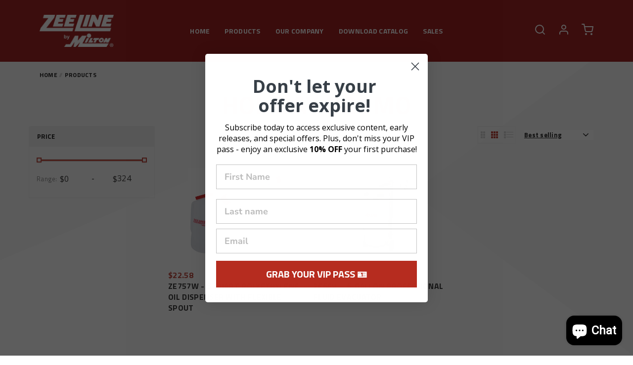

--- FILE ---
content_type: text/css
request_url: https://zeeline.com/cdn/shop/t/24/assets/custom.css?v=120723795276458652001757042636
body_size: 2460
content:
@import"https://fonts.googleapis.com/css2?family=Work+Sans:ital,wght@0,100..900;1,100..900&display=swap";.page-width-xl{max-width:1400px;margin:auto;padding-left:25px;padding-right:25px;font-family:Work Sans,sans-serif}.d-flex{display:flex}.col2-x1{max-width:50%;flex:50%}.btn-red{font-size:16px;line-height:16px;color:#fff;background:#e20101;display:inline-block;padding:12px 50px;font-family:Work Sans,sans-serif}.antifreeze-banner{position:relative}.antifreeze-banner .banner-image{height:600px;object-fit:cover;object-position:left;width:100%}.antifreeze-banner .antifreeze-banner-overlay{position:absolute;top:0;width:100%;height:100%}.antifreeze-banner .page-width-xl{height:100%;max-width:1550px}.antifreeze-banner .antifreeze-banner-data{height:100%;display:flex;flex-direction:column;justify-content:center;max-width:750px}.antifreeze-banner-data h4{color:#fff;font-size:36px;line-height:44px;letter-spacing:normal;font-weight:400;margin:0;font-family:Titillium Web,sans-serif}.antifreeze-banner-data h1{font-size:72px;line-height:72px;color:#fff;font-weight:700;margin:0 0 36px;font-family:Titillium Web,sans-serif}.antifreeze-banner .antifreeze-banner-data .span-lg{display:block}.antifreeze-banner .antifreeze-banner-data .span-mg{display:inline-block;background:#790806;position:relative}.antifreeze-banner .antifreeze-banner-data .span-mg:after{content:"";width:0;height:0;border-top:73px solid #790806;border-right:88px solid transparent;position:absolute;right:-86px}.antifreeze-section{background:#efefef;padding:130px 0 390px}.antifreeze-section .d-flex{align-items:center;justify-content:space-between}.antifreeze-section .antifreeze-heading{font-family:Work Sans,sans-serif;color:#231f20;font-size:36px;font-weight:700;line-height:44px;margin:0}body.template-page .main-content .para-block .antifreeze-paragraph{font-size:20px;line-height:24px;color:#1a1a1a;font-family:Work Sans,sans-serif}.antifreeze-section .para-block{border-left:4px solid #E20101;padding-left:48px}.collection-section{margin-top:-240px;margin-bottom:120px}.collection-section .tab-buttons{margin:0 0 12px;display:flex;justify-content:center;gap:10px;flex-wrap:wrap}.collection-section .tab-buttons .tab-button{padding:16px 24px;background:#e6e6e6;font-weight:500;border:1px solid #E0E0E0;color:#000;font-family:Work Sans,sans-serif;font-size:16px;line-height:18px;transition:.3s}.collection-section .tab-buttons .tab-button.active{font-weight:700}.collection-section .tab-buttons .tab-button.active,.collection-section .tab-buttons .tab-button:hover{background:#000;color:#fff;border-color:#000}.collection-section .collection-banner{position:relative;height:320px;margin-bottom:0}.collection-section .banner-slide{position:absolute;top:0;left:0;width:100%;height:100%;opacity:0;visibility:hidden;transition:opacity .5s ease,visibility .5s ease;background-size:cover;background-position:center;background-repeat:no-repeat}.collection-section .banner-slide.active{opacity:1;visibility:visible}.collection-section .collection-banner .banner-content{display:flex;flex-direction:column;justify-content:center;align-items:center;height:100%;padding:0 2%;text-align:center;color:#fff;font-family:Work Sans,sans-serif;background:#00000080}.collection-section .collection-banner .banner-content .banner-heading{font-size:32px;line-height:40px;color:#fff;text-transform:uppercase;width:50%;font-family:Work Sans,sans-serif;margin:0 auto 12px;font-weight:700}.collection-section .collection-banner .banner-content .banner-subheading{font-size:24px;line-height:28px;text-transform:capitalize;font-family:Work Sans,sans-serif;font-weight:700;margin:0 0 24px}.show-chemical-effect{background:#fdeae9;border-top:4px solid #E20101}.show-chemical-effect-inner{display:flex;justify-content:space-between;padding:24px 36px;margin:0 0 48px}.show-chemical-effect-inner p{margin:0!important}.show-chemical-effect-inner ul{margin:0;display:flex;align-items:center;gap:24px}.show-chemical-effect-inner ul li{margin:0;list-style:none;font-size:16px;color:#231f20;font-weight:600;line-height:18px;display:flex;align-items:center;gap:8px}.show-chemical-effect-inner h4{margin:0;letter-spacing:0}.show-chemical-effect-inner ul li span{width:20px;height:20px;display:inline-block;border:1px solid #000000;background:#fff}.show-chemical-effect-inner ul li .green{background:#00a754}.show-chemical-effect-inner ul li .yellow{background:#f8e869}.show-chemical-effect h4 a strong{letter-spacing:0;font-size:20px!important;font-family:Work Sans,sans-serif;text-transform:uppercase;border-bottom:1px solid}.collection-tabs .banner-subheadings{font-family:Work Sans,sans-serif;margin:0 0 24px;font-size:36px;line-height:44px;font-weight:700;color:#231f20}.collection-tabs .product-grid{display:flex;flex-wrap:wrap;gap:20px}.collection-tabs .product-grid .product-card{max-width:calc(25% - 15px);flex-basis:calc(25% - 15px);padding:32px;border:1px solid #E0E0E0;position:relative;display:flex;flex-direction:column;transition:.3s}.collection-tabs .product-grid .product-card:hover{border-color:#e20101;cursor:pointer}.collection-tabs .product-grid .product-card img{height:270px;object-fit:contain;width:100%;vertical-align:bottom}.collection-tabs .product-grid .product-card .product-title{margin:25px 0 0;font-size:16px;line-height:18px;color:#000;font-weight:700;text-transform:capitalize;font-family:Work Sans,sans-serif;display:-webkit-box;-webkit-line-clamp:4;-webkit-box-orient:vertical;overflow:hidden;max-height:72px;min-height:72px}.collection-tabs .tab-content{display:none}.collection-tabs .tab-content.active{display:block}.collection-tabs .product-grid .product-card .btn-red{width:100%;border-radius:2px}.collection-tabs .product-grid .product-card form{margin-top:auto}.collection-tabs .product-grid .product-price{text-transform:capitalize;letter-spacing:normal;font-size:16px;font-weight:700;color:#e92c22;line-height:20px;margin:12px 0}.img-grid-wrapper .bg-wrapper{height:425px;background-repeat:no-repeat;background-size:cover;background-position:center}.img-grid-wrapper .section-overlay-pumps{margin-top:-300px;padding-bottom:120px}.img-grid-wrapper .section-overlay-pumps .section-heading{text-align:center;color:#fff;font-size:36px;line-height:44px;font-weight:700;text-transform:uppercase;font-family:Work Sans,sans-serif;margin:0 0 60px}.img-grid-wrapper .category-grid .category-title{font-size:18px;line-height:20px;color:#000;font-weight:700;margin:48px 0 20px;font-family:Work Sans,sans-serif;text-transform:capitalize}.img-grid-wrapper .category-grid{display:flex;flex-wrap:wrap;gap:20px}.img-grid-wrapper .category-card{max-width:calc(33.33% - 15px);flex-basis:calc(33.33% - 15px);background:#fff;border:0px solid #EFEFEF;position:relative;box-shadow:0 4px 20px #0000001a;display:flex;flex-direction:column}.bg-wrapper-hover-section-antifreeze img{height:100%;width:100%;object-fit:cover}.bg-wrapper-hover-section-antifreeze{position:absolute;top:0;left:0;width:100%;height:100%;z-index:0;opacity:0}.img-grid-wrapper .category-card:hover .bg-wrapper-hover-section-antifreeze{opacity:1}.img-grid-wrapper .category-card:hover .category-data{background:#e2010180}.img-grid-wrapper .category-card:hover *{color:#fff!important}.category-data{padding:40px 27px;cursor:pointer;position:relative;height:100%}.img-grid-wrapper .category-card .explore-more{font-size:18px;color:#e20101;font-weight:600;margin-top:auto}body.template-page .main-content .category-grid p.category-text{color:#000;font-size:18px;line-height:20px;font-weight:400;font-family:Work Sans,sans-serif;margin:0 0 40px}.feature-highlight-section .feature-highlight-wrapper{min-height:550px;align-items:center}.paragraph-antifreeze-section{padding:130px 0}.feature-img{flex:45%;max-width:45%;height:550px;display:flex;align-items:flex-end}.feature-text{flex:55%;max-width:55%;padding:64px 0}.feature-text h2{color:#fff;font-size:36px;line-height:44px;font-weight:700;margin:0 0 48px;font-family:Work Sans,sans-serif}.feature-text .feature-list{margin:0}.feature-text .feature-list li{list-style:none;display:flex;align-items:center;gap:16px;color:#fff;font-size:24px;font-weight:500;margin:0 0 20px;font-family:Work Sans,sans-serif}.feature-highlight-section{background-position:-150px!important}.antifreeze-section .para-block h4{color:#1a1a1a;text-transform:capitalize;letter-spacing:0;font-size:24px;line-height:28px;font-weight:500;margin:0 0 20px}body.template-page .main-content .antifreeze-section .para-block p{color:#1a1a1a;font-size:20px;line-height:24px;margin:0 0 18px;font-family:Work Sans,sans-serif;font-weight:400}body.template-page .main-content .antifreeze-section .para-block p.built-para{font-size:18px}.img-grid-wrapper-def .category-grid .category-title{font-size:24px;line-height:28px;margin:0 0 20px}.show-chemical-effect-list li span{width:20px;height:20px;display:inline-block;border:1px solid #000;margin-right:8px}.show-chemical-effect-list li{font-size:14px;margin:0;display:flex;align-items:center}.show-chemical-effect-list .green{background-color:#00a754}.show-chemical-effect-list .yellow{background-color:#f8e869}.show-chemical-effect-list .white{background-color:#fff}.show-chemical-effect-list{list-style-type:none;padding-left:0;margin:10px 0 0}.def-banner .antifreeze-banner-data h1{margin:0 0 20px}.def-banner .antifreeze-banner-data h4{font-size:64px;line-height:64px;font-weight:700}.img-grid-wrapper-def.img-grid-wrapper .section-overlay-pumps .section-heading{margin:0 0 24px}.img-grid-wrapper .section-subheading{font-size:24px;color:#fff;line-height:28px;text-align:center;font-family:Work Sans,sans-serif;text-transform:capitalize;font-weight:700;margin:0 0 16px}body.template-page .main-content .img-grid-wrapper p.section-addditional_subtext{color:#fff;text-align:center;line-height:18px;font-family:Work Sans,sans-serif;font-weight:500;margin:0}.img-grid-wrapper-def.img-grid-wrapper .category-card{max-width:calc(50% - 15px);flex-basis:calc(50% - 15px);margin:60px 0 0}.defpump-section .feature-row.d-flex{margin:0;gap:20px}.defpump-section .feature-row__text{height:100%;background:#fafafa;padding:48px}.defpump-section .d-flex{gap:20px}.defpump-section .image-wrapper .image-tagg{max-width:calc(50% - 10px);flex-basis:calc(50% - 10px)}.defpump-section .image-wrapper .image-tagg img{height:100%;object-fit:cover;opacity:1;vertical-align:bottom}.defpump-section .col-img,.defpump-section .col-data{max-width:calc(50% - 10px);flex-basis:calc(50% - 10px)}.defpump-section .col-data{background:#fafafa;padding:48px}.defpump-section .col-data .h3{font-size:36px;line-height:42px;color:#000;text-transform:uppercase;font-weight:700;font-family:Work Sans,sans-serif;letter-spacing:0;margin:0 0 24px}body.template-page .main-content .defpump-section .featured-row__subtext p{font-size:20px;line-height:24px;color:#000;font-weight:400;letter-spacing:.04px}.category-icon{color:#e20101}.grid-cars .category-card-vehicle{max-width:calc(33.33% - 15px);flex-basis:calc(33.33% - 15px);position:relative;overflow:hidden}.grid-cars .category-card-vehicle .hidden-section-vehicle{position:absolute;top:0;height:100%;width:100%;background:#e20101b3;padding:40px;color:#fff;transform:translateY(100%);transition:.3s}.grid-cars .category-card-vehicle:hover{cursor:pointer}.grid-cars .category-card-vehicle:hover .hidden-section-vehicle{transform:translateY(0)}.grid-cars .category-card-vehicle:hover .title-block{display:none}.grid-cars .category-card-vehicle ul.category-text-list li svg{min-width:20px;width:20px}.grid-cars .category-card-vehicle .title-block{margin:0;position:absolute;left:0;bottom:0;width:100%;background:#e20101;text-align:center;color:#fff;font-weight:700;font-size:20px;line-height:24px;padding:0 12%;min-height:82px;display:flex;align-items:center;justify-content:center}.grid-cars .category-card-vehicle .title-block:before{width:36px;height:36px;background-color:#e20101;clip-path:polygon(50% 0%,0% 100%,100% 100%);content:"";position:absolute;top:-22px}.grid-cars .bg-wrapper{height:480px}.grid-cars .category-card-vehicle .category-title{margin:20px 0 30px;color:#fff;font-size:20px;line-height:26px}.grid-cars .category-card-vehicle ul.category-text-list{margin:0}.grid-cars .category-card-vehicle ul.category-text-list li{list-style:none;display:flex;gap:10px;align-items:flex-start}.pb-100{padding-bottom:100px}body.template-page .main-content .learn.more{font-size:16px;color:#e20101;font-weight:600;margin:15px 0 0;text-align:center}@media only screen and (max-width: 1500px){.antifreeze-banner-data h1{font-size:60px;line-height:65px;margin:0 0 30px}.antifreeze-banner .banner-image{height:510px}.antifreeze-banner .antifreeze-banner-data .span-mg:after{border-top:66px solid #790806}}@media only screen and (max-width: 1400px){.antifreeze-banner-data h1{font-size:60px;line-height:62px;margin:0 0 30px}.antifreeze-banner-data h4{font-size:32px;line-height:38px}.antifreeze-banner .banner-image{height:500px}.antifreeze-section{padding:85px 0 320px}.show-chemical-effect-inner{padding:15px 20px;margin:0 0 40px}.show-chemical-effect-inner ul{gap:10px}.collection-section .collection-banner .banner-content .banner-heading{font-size:28px;line-height:30px;width:70%;margin:0 auto 7px}.show-chemical-effect h4 a strong{font-size:18px!important}.collection-tabs .banner-subheadings{margin:0 0 10px;font-size:32px}.collection-section{margin-bottom:80px}.collection-tabs .product-grid .product-card .product-title{margin:15px 0 0}.feature-text h2{font-size:32px;line-height:40px;margin:0 0 25px}.paragraph-antifreeze-section{padding:75px 0}.antifreeze-section .antifreeze-heading{font-size:32px;line-height:40px}.antifreeze-banner .antifreeze-banner-data .span-mg:after{border-top:63px solid #790806;border-right:81px solid transparent;right:-80px}.def-banner .antifreeze-banner-data h4{font-size:42px;line-height:50px}.def-banner .antifreeze-banner-data h1{margin:0}.grid-cars .category-card-vehicle .hidden-section-vehicle{padding:14px}.grid-cars .category-card-vehicle .title-block{font-size:18px;padding:0}}@media only screen and (max-width: 1299px){.collection-tabs .product-grid .product-card{padding:15px}}@media only screen and (max-width: 1024px){.antifreeze-section{padding:50px 0}.antifreeze-section .d-flex{flex-direction:column}.col2-x1{max-width:100%;flex:100%}.collection-section{margin-top:0;margin-bottom:0;padding:50px 0}.antifreeze-section .antifreeze-heading{font-size:28px;line-height:40px;margin:0 0 20px}.antifreeze-section .para-block{padding-left:23px}.collection-section .tab-buttons .tab-button{padding:13px 6px;font-size:14px;line-height:18px}.collection-section .tab-buttons{text-align:center}.show-chemical-effect-inner{flex-direction:column}.show-chemical-effect-inner ul li{font-size:14px;line-height:16px}.show-chemical-effect-inner h4{margin:0 0 10px}.collection-tabs .product-grid .product-card{max-width:calc(50% - 15px);flex-basis:calc(50% - 15px);padding:15px}.img-grid-wrapper .category-card{max-width:calc(50% - 15px);flex-basis:calc(50% - 15px)}.img-grid-wrapper .section-overlay-pumps{padding-bottom:70px}.img-grid-wrapper.grid-cars .section-overlay-pumps{margin-top:-30px}.feature-highlight-section .feature-highlight-wrapper{flex-direction:column;min-height:auto}.feature-img{flex:60%;max-width:60%}.feature-text{flex:100%;max-width:100%;padding:40px 0}.feature-text h2{font-size:28px;line-height:32px}.img-grid-wrapper .bg-wrapper{height:360px}.img-grid-wrapper .section-overlay-pumps .section-heading{font-size:32px;line-height:37px}.img-grid-wrapper-def.img-grid-wrapper .section-overlay-pumps .section-heading{margin:0 0 10px}.img-grid-wrapper-def .category-grid .category-title{font-size:20px;line-height:20px;margin:0 0 12px}.defpump-section>.d-flex{flex-direction:column}.defpump-section .col-img,.defpump-section .col-data{max-width:100%;flex-basis:100%}.defpump-section .col-data{padding:20px}body.template-page .main-content .defpump-section .featured-row__subtext p{font-size:16px;line-height:24px;letter-spacing:.04px}.index-section{margin:0 0 50px!important}.defpump-section .col-data .h3{font-size:26px;line-height:30px;margin:0 0 10px}.def-banner .antifreeze-banner-data h4{font-size:35px;line-height:43px}.category-data{padding:15px}.pb-100{padding-bottom:70px}.antifreeze-banner-data h1{font-size:50px;line-height:54px}.antifreeze-banner .antifreeze-banner-data .span-mg:after{border-top:55px solid #790806;border-right:67px solid transparent;right:-65px}}@media only screen and (max-width: 767px){.antifreeze-banner .antifreeze-banner-data .span-mg:after{border-top:38px solid #790806;border-right:35px solid transparent;right:-35px}.antifreeze-banner-data h1{font-size:28px;line-height:38px;margin:0 0 15px}.antifreeze-banner-data h4{font-size:18px;line-height:26px}.antifreeze-banner .banner-image{height:445px;object-position:center}.antifreeze-section .antifreeze-heading{font-size:22px;line-height:30px;margin:0 0 15px}.collection-section .tab-buttons .tab-button{padding:9px 5px;font-size:12px;line-height:18px;margin:0 0 8px}.collection-section .collection-banner .banner-content .banner-heading{font-size:18px;line-height:24px;width:100%;margin:0 auto 7px}.collection-section .collection-banner .banner-content .banner-subheading{font-size:16px;line-height:22px;margin:0 0 13px}.show-chemical-effect-inner{padding:12px;margin:0 0 32px}.show-chemical-effect-inner ul{flex-direction:column;align-items:flex-start}.collection-tabs .banner-subheadings{margin:0 0 15px;font-size:24px;line-height:32px}.collection-tabs .product-grid .product-card img{height:160px}.collection-tabs .product-grid .product-card .product-title{margin:25px 0 0;font-size:14px;line-height:17px;max-height:68px;min-height:68px;-webkit-line-clamp:4}.collection-tabs .product-grid .product-card .btn-red{padding:10px}body.template-page .main-content .antifreeze-section .para-block p{font-size:16px;line-height:21px;margin:0 0 8px}.collection-tabs .product-grid .product-card{padding:10px}.show-chemical-effect-list li{font-size:11px}.show-chemical-effect-list li span{min-width:20px}.img-grid-wrapper .section-overlay-pumps .section-heading{font-size:24px;line-height:30px;color:#000;margin:0 0 15px}.img-grid-wrapper .category-grid .category-title{font-size:16px;line-height:20px;margin:20px 0 12px}body.template-page .main-content .category-grid p.category-text{font-size:14px;line-height:17px;margin:0 0 10px}.img-grid-wrapper .category-card .explore-more{font-size:16px}.feature-text h2{font-size:26px;line-height:32px}.feature-text .feature-list li{gap:12px;font-size:18px;margin:0 0 16px}.feature-text .feature-list li svg{min-width:20px;width:20px;height:20px}.collection-tabs .product-grid{gap:12px}.collection-tabs .product-grid .product-card,.img-grid-wrapper .category-card{max-width:calc(50% - 6px);flex-basis:calc(50% - 6px)}.antifreeze-section .para-block h4{font-size:18px;line-height:24px}.img-grid-wrapper-def.img-grid-wrapper .category-card{max-width:100%;flex-basis:100%;margin:10px 0;padding:13px}.img-grid-wrapper .category-grid{gap:12px;justify-content:center;text-align:center}.category-data{padding:10px}.img-grid-wrapper.grid-cars .category-grid.d-flex{flex-direction:column}.grid-cars .category-card-vehicle{max-width:100%;flex-basis:100%}.img-grid-wrapper .section-overlay-pumps{padding-bottom:40px;margin-top:0}.collection-section .collection-banner .banner-content{background:transparent;position:relative}.antifreeze-banner .antifreeze-banner-data{justify-content:start;padding:30px 0 0}}.clc-bottom{position:relative;padding-bottom:24px;min-height:135px}.clc-bottom .learn.more{position:absolute;bottom:0;width:100%}.desktop-banner-coll{display:block;height:100%}.mobile-banner-coll{display:none}@media screen and (max-width: 767px){.collection-section .collection-banner{height:auto;min-height:280px}.img-grid-wrapper .section-overlay-pumps .category-grid{margin-top:-97px;padding:0 10px}.desktop-banner-coll .mobile-banner-coll .mobile-banner-img{width:100%;height:100%;object-fit:cover;object-position:center}.desktop-banner-coll{background:transparent!important;position:relative}.desktop-banner-coll .mobile-banner-coll{position:absolute;top:0;width:100%;height:100%}.mobile-banner-coll{display:block;text-align:center}.img-grid-wrapper .section-overlay-pumps .section-subheading{color:#000}body.template-page .main-content .img-grid-wrapper p.section-addditional_subtext{color:#000;margin:0 0 14px}.img-grid-wrapper-def .category-grid{text-align:left}.collection-section{padding:35px 0}.img-grid-wrapper .section-overlay-pumps .category-card{max-width:100%;flex-basis:100%;margin:10px 0;padding:13px}}
/*# sourceMappingURL=/cdn/shop/t/24/assets/custom.css.map?v=120723795276458652001757042636 */


--- FILE ---
content_type: text/css
request_url: https://zeeline.com/cdn/shop/t/24/assets/cj-ad.css?v=184122597199022504791757042636
body_size: 5265
content:
.layout{display:flex;align-items:center;width:100px;justify-content:space-evenly;border:2px solid #F6F6F6;height:36px;width:79px}.collection-filter__item--count{flex:auto}.collection-filter__item--sort{flex:0 1 25%}.layout button{line-height:0}.grid__item.two-half{width:50%}.grid__item.single-layout a.grid-product__link{display:flex;justify-content:space-between}.grid__item.single-layout .grid-product__image-mask{width:25%}.grid__item.single-layout .grid-product__meta{width:70%;text-align:left;margin-top:30px}.grid__item.single-layout:not(:last-child){border-bottom:3px solid #f1f1f1;padding-bottom:30px}.cst_bak_img .background-media-text__text{width:100%;text-align:center;margin-top:48px;background:transparent}.animation-cropper{display:block}.cst_bak_img p.h3{font-family:Titillium Web,sans-serif;font-style:normal;font-weight:400;font-size:50px;line-height:76px;letter-spacing:.02em;color:#fff;margin-bottom:0}.cst_bak_img .rte.background-media-text__subtext{font-family:Titillium Web,sans-serif;font-style:normal;font-weight:400;font-size:25px;line-height:38px;letter-spacing:.05em;color:#fff}div#shopify-section-163432308399d4b8cb{margin-top:-280px;background:#f7f7f7;margin-bottom:0;padding-bottom:40px}.page-width{max-width:1200px}.cst_ad_col .grid__item{padding-left:13px;margin-left:20px}.cst_ad_col .collection-image1{text-align:center;margin:20px 10px 0;min-height:254px}.cst_ad_col a.collection-item{background-color:#fff;width:274px}.cst_ad_col span.collection-item__title span{font-family:Titillium Web,sans-serif;font-style:italic;font-weight:700;font-size:25px!important;line-height:38px;letter-spacing:.05em;color:#393636}.cst_ad_col span.collection-item__title{position:absolute;left:0;right:0;bottom:5px}.cst_ad_col .grid{margin-left:-13px;display:flex;flex-wrap:wrap;justify-content:center}.cst_ad_txtimg p.h3,.cst_ad_textboth p.h3{font-family:Titillium Web,sans-serif;font-style:normal;font-weight:400;font-size:35px;line-height:53px;letter-spacing:.05em;color:#000;text-transform:initial;margin-bottom:26px}.cst_ad_txtimg p,.cst_ad_textboth p{font-family:Open Sans,sans-serif;font-style:normal;font-weight:300;font-size:18px;line-height:28px;letter-spacing:.02em;color:#393636}.cst_ad_txtimg .feature-row,.cst_ad_textboth .feature-row{margin:0}.rte.extratext ul{display:flex;flex-wrap:wrap;width:375px}.rte.extratext{margin-top:26px;margin-bottom:44px}.rte.extratext ul li{width:50%;font-family:Titillium Web,sans-serif;font-style:italic;font-weight:400;font-size:23px;line-height:35px;letter-spacing:.02em;color:#393636}.cst_ad_txtimg .feature-row__text--left a,.cst_ad_textboth .feature-row__item a{font-family:Titillium Web,sans-serif;font-style:italic;font-weight:700;font-size:20px;line-height:30px;letter-spacing:.05em;text-decoration-line:underline;color:#e20101}.cst_ad_textboth .rte.featured-row__subtext{margin-bottom:26px}.rte.extrapoint ul li{font-family:Titillium Web,sans-serif;font-style:italic;font-weight:400;font-size:23px;line-height:35px;letter-spacing:.02em;color:#393636;margin-bottom:18.72px;display:flex;align-items:center}.rte.extrapoint ul{list-style:none;margin:0}.rte.extrapoint ul li.product_selection:before{content:"";background:url(/cdn/shop/files/hand_choices_transparent.png?v=1754374162);width:58px;height:58px;display:inline-block;margin-right:30px;background-size:contain;background-repeat:no-repeat;background-position:center center}.rte.extrapoint ul li.industry_leading:before{content:"";background:url(/cdn/shop/files/warranty_badge_transparent.png?v=1754374428);width:58px;height:58px;display:inline-block;margin-right:30px;background-size:contain;background-repeat:no-repeat;background-position:center center}.rte.extrapoint ul li.fast_shipping:before{content:"";background:url(/cdn/shop/files/shipping_transparent.png?v=1754374428);width:58px;height:58px;display:inline-block;margin-right:30px;background-size:contain;background-repeat:no-repeat;background-position:center center}div#shopify-section-16343301302556e9dc{background:#f7f7f7;padding-bottom:69px;margin-bottom:0}div#shopify-section-1634324805e146f6b8{padding:37px 0 46px}.ad_best_seller{background-repeat:no-repeat;background-size:cover;padding:93px 0 154px}.ad_best_seller h2.section-header__title{font-family:Titillium Web,sans-serif;font-style:italic;font-weight:700;font-size:40px;line-height:61px;letter-spacing:.05em;color:#fff;text-align:left}.ad_best_seller a.btn.section-header__link{margin-top:0;font-family:Titillium Web,sans-serif;font-style:italic;font-weight:700;font-size:20px;line-height:30px;letter-spacing:.05em;text-decoration-line:underline;color:#e20101;padding:0;border:none}.ad_best_seller .section-header{display:flex;align-items:center;justify-content:space-between;margin-bottom:72px}.ad_best_seller a.grid-product__link,div#shopify-section-product-recommendations a.grid-product__link{background:#fff;padding:58px 0 7px}.ad_best_seller .grid__item,div#shopify-section-product-recommendations .grid__item{padding-left:9px}.ad_best_seller .grid,div#shopify-section-product-recommendations .grid{margin-left:-9px}.ad_best_seller .grid-product__price,div#shopify-section-product-recommendations .grid-product__price{font-family:Titillium Web,sans-serif;font-style:italic;font-weight:700;font-size:20px;line-height:30px;color:#b62c1f;text-align:center}.ad_best_seller .grid-product__image,div#shopify-section-product-recommendations .grid-product__image{width:auto;height:175px}.ad_best_seller .grid-product__title.grid-product__title--body,div#shopify-section-product-recommendations .grid-product__title.grid-product__title--body{font-family:Titillium Web,sans-serif;font-style:normal;font-weight:400;font-size:18px;line-height:27px;text-align:center;color:#4a4a4a;letter-spacing:0;min-height:53px;padding:0 8px}.grid-product__tag{background-color:#111;background-color:#b62c1f;font-family:Titillium Web,sans-serif;font-style:italic;font-weight:700;font-size:12px;line-height:18px;letter-spacing:.05em;color:#fff;left:0;right:auto;padding:6px 10px 7px!important}.detail{display:flex;align-items:center;margin-bottom:10px}.detail p{margin-bottom:0;font-family:Open Sans,sans-serif;font-style:normal;font-weight:400;font-size:14px;line-height:19px;letter-spacing:.02em;color:#fff}.detail img{margin-right:16px}.foot_about{font-family:Open Sans,sans-serif;font-style:normal;font-weight:400;font-size:14px;line-height:19px;letter-spacing:.02em;color:#fff;margin-bottom:30px}.extra_logo{align-items:center;margin-top:40px;justify-content:space-around}.extra_logo img:not(:last-child){margin-right:45px}div#shopify-section-16343322800ff7fca8 .page-width{max-width:1292px}div#shopify-section-footer .page-width{max-width:1235px}p.h4.footer__title.small--hide{font-family:Titillium Web,sans-serif;font-style:normal;font-weight:700;font-size:14px;line-height:21px;letter-spacing:.02em;color:#fff;margin-bottom:28px}.site-footer__linklist a{display:initial;padding:4px 0;font-family:Open Sans,sans-serif;font-style:normal;font-weight:400;font-size:14px;line-height:25px;letter-spacing:.02em;color:#fff}.footer__collapsible p{font-family:Open Sans,sans-serif;font-style:normal;font-weight:400;font-size:14px;line-height:19px;letter-spacing:.02em;color:#fff;margin-bottom:40px}.footer__newsletter-input{padding:5px 13px;font-family:Open Sans;font-style:normal;font-weight:400;font-size:14px!important;line-height:19px;letter-spacing:.02em;color:#fff;background:#ffffff1a;border:none;height:39px;width:255px}.footer__newsletter-btn{position:relative;top:0;transform:none;background:#b62c1f;height:39px;width:98px;font-family:Open Sans;font-style:normal;font-weight:400;font-size:14px;line-height:19px;text-align:center;letter-spacing:.02em;color:#fff}.footer__item-padding{padding-right:0}.footer__newsletter{display:flex;max-width:unset;width:100%}.site-footer{padding-top:83px;padding-bottom:67px}p.footer__small-text{text-align:left;font-family:Titillium Web,sans-serif;font-style:normal;font-weight:400;font-size:16px;line-height:24px;color:#fff}.copyright{background:#2b2a2a;padding:30px 0}ul.copymenu{display:flex}ul.copymenu li:not(:last-child) a{padding-right:7px;border-right:1px solid #fff;margin-right:7px}ul.copymenu li a{font-family:Titillium Web,sans-serif;font-style:normal;font-weight:400;font-size:16px;line-height:16px!important;color:#fff;padding:0;letter-spacing:0;display:block}ul.copymenu li,div#shopify-section-16343322800ff7fca8{margin-bottom:0}a.site-nav__link{font-family:Titillium Web,sans-serif;font-style:normal;font-weight:700;font-size:14px;line-height:21px;letter-spacing:.02em;color:#fff}.cst_ad_textboth .feature-row__item:last-child{order:1;min-width:auto;flex:auto}body.template-page h1.section-header__title{font-family:Titillium Web,sans-serif;font-style:normal;font-weight:700;font-size:45px;line-height:68px;letter-spacing:.02em;text-transform:uppercase;color:#1f1e1e;text-align:left}body.template-page header.section-header{margin-bottom:15px}body.template-page .main-content p{font-family:Open Sans,sans-serif;font-style:normal;font-weight:300;font-size:16px;line-height:24px;letter-spacing:.02em;color:#393636}body.template-page strong{font-family:Titillium Web,sans-serif;font-style:normal;font-weight:700;font-size:25px;line-height:38px;letter-spacing:.02em;color:#000}.page-content{padding-top:64px;padding-bottom:116px}.page-content .grid__item{float:unset;max-width:1055px;margin:auto;padding-left:0}.page-content .grid{margin-left:0}nav.breadcrumb{text-align:left!important;padding:15px 0 0;font-family:Titillium Web,sans-serif;font-style:normal;font-weight:700;font-size:12px;line-height:24px;letter-spacing:.02em;text-transform:uppercase;color:#393636;margin-top:0}h6.subhead{text-align:left;font-family:Titillium Web,sans-serif;font-style:normal;font-weight:400;font-size:20px;line-height:30px;letter-spacing:.05em;color:#393636}.video_all{display:flex;justify-content:space-between;flex-wrap:wrap;margin-top:56px}.video{width:calc(50% - 7.5px);margin-bottom:15px;line-height:0}.location{margin-top:46px;display:flex;flex-wrap:wrap}.support{margin-top:65px;display:flex;flex-wrap:wrap}.location-info h4,.support-info h4{font-family:Titillium Web,sans-serif;font-style:normal;font-weight:400;font-size:16px;line-height:24px;letter-spacing:.05em;color:#393636;margin-bottom:12px}.location-info div,.support-info div{font-family:Titillium Web,sans-serif;font-style:normal;font-weight:700;font-size:16px;line-height:24px;letter-spacing:.05em;color:#393636}.location-info:not(:last-child){margin-right:130px}.support-info:not(:last-child){margin-right:240px}h3.name{width:100%;font-family:Titillium Web,sans-serif;font-style:italic;font-weight:400;font-size:25px;line-height:38px;letter-spacing:.05em;color:#393636;margin-bottom:22px}.index-section.contact-form .grid{margin-left:-9px!important}.index-section.contact-form .grid__item{float:left;padding-left:22px;min-height:1px}.footer__newsletter-input:focus{border-bottom:none}input,select,textarea{border-color:#c4c4c4!important}.form-vertical input,.form-vertical select{height:61px;margin-bottom:12px;font-family:Open Sans;font-style:normal;font-weight:400;font-size:16px;line-height:24px;letter-spacing:.02em;color:#393636;padding:15px 20px;width:100%}.index-section.contact-form .grid__item{padding-left:9px}.form-vertical input::placeholder{color:#393636}.form-vertical textarea{padding:15px 20px;height:173px;margin-bottom:66px}form#contact- button.btn{background:#b62c1f;height:49px;min-width:461px;font-family:Titillium Web,sans-serif;font-style:normal;font-weight:700;font-size:20px;line-height:22px;text-align:center;letter-spacing:.02em;color:#fff}.index-section.contact-form{margin-bottom:0}.contact-us .page-content{padding-bottom:54px}.leadership{display:flex;flex-wrap:wrap}.leader{width:33.33%}section.leader-sec{background:#f6f6f6}.page-leader{max-width:1055px;margin:auto;padding:54px 0 142px}.leadership h3,.his-de h1{width:100%;font-family:Titillium Web,sans-serif;font-style:italic;font-weight:400;font-size:35px;line-height:53px;letter-spacing:.02em;color:#1f1e1e;margin-bottom:10px;padding-left:10px}.leader h4{font-family:Titillium Web,sans-serif;font-style:italic;font-weight:700;font-size:25px;line-height:22px;text-align:center;letter-spacing:.02em;color:#1f1e1e;margin-bottom:8px}.leader p{font-family:Titillium Web,sans-serif;font-style:normal;font-weight:400;font-size:18px;line-height:27px;letter-spacing:.05em;color:#393636;text-align:center;margin-bottom:25px}.about-us .page-content{padding-bottom:0;margin-bottom:59px}.his-sec{display:flex;margin-left:-12px;margin-right:-12px;padding-bottom:68px}.his-de p{padding-left:10px}.his-de .rte.rte--nomargin{margin-bottom:25px}.page-width.page-content.his-de{padding-top:50px}section.locationsales{display:flex;margin-top:45px;justify-content:space-between}section.locationsales h6{font-family:Titillium Web,sans-serif;font-style:normal;font-weight:400;font-size:20px;line-height:30px;letter-spacing:.05em;color:#393636;margin-bottom:22px}.local,.internation{width:calc(50% - 4.5px)}select.uslocation{width:100%;height:61px}select.uslocation{font-family:Titillium Web,sans-serif;font-style:italic;font-weight:400;font-size:16px;line-height:24px;letter-spacing:.05em;color:#393636}section.desc-loca{margin-top:70px}.us-detail h6{font-family:Titillium Web,sans-serif;font-style:normal;font-weight:400;font-size:35px;line-height:35px;letter-spacing:.05em;color:#393636;margin-bottom:22px}.us-detail h3{font-size:28px;margin-top:60px;margin-bottom:10px;font-family:Titillium Web,sans-serif;font-style:italic;color:#393636}.us-detail h5{font-size:22px;font-weight:600;margin-top:35px;font-family:Titillium Web,sans-serif;letter-spacing:2px;color:#393636}.table-holder td{vertical-align:top;font-family:Open Sans,sans-serif;font-style:normal;font-weight:300;font-size:16px;line-height:24px;letter-spacing:.02em;color:#393636;padding-top:0;padding-bottom:15px}.table-holder th{text-transform:capitalize;font-family:Open Sans,sans-serif;font-size:16px;line-height:24px;letter-spacing:.02em;color:#393636;padding:0 15px}table{background:0}table>tbody>tr>td{width:33%}.leader img,.history img{filter:drop-shadow(0px 4px 15px rgba(0,0,0,.25))}.article__date{font-family:Titillium Web,sans-serif;font-style:normal;font-weight:700;font-size:14px;line-height:21px;letter-spacing:.02em;color:#c4c4c4;text-transform:uppercase}a.article__title{font-family:Titillium Web,sans-serif;font-style:normal;font-weight:700;font-size:25px;line-height:38px;letter-spacing:.02em;color:#000;margin-top:14px;display:inline-block;margin-bottom:15px}.rte.article__excerpt{margin:0;font-family:Open Sans;font-style:normal;font-weight:400;font-size:16px;line-height:22px;color:#393636}a.article__btn{font-family:Titillium Web,sans-serif;font-style:normal;font-weight:700;font-size:16px;line-height:24px;letter-spacing:.02em;text-decoration-line:underline;color:#b62c1f}.blog_sidebar h4{font-family:Titillium Web,sans-serif;font-style:normal;font-weight:700;font-size:18px;line-height:27px;letter-spacing:.02em;color:#000;background:#eee;height:49px;padding:12px 28px;margin-bottom:0}.blog_sidebar ul{list-style:none;border:1px solid #EEEEEE;margin:0 0 22px;padding:22px 39px}.blog_sidebar ul li a{font-family:Titillium Web,sans-serif;font-style:normal;font-weight:400;font-size:14px;line-height:25px;letter-spacing:.02em;color:#000}.child_blog1 .grid__item{margin-bottom:19px}.article__grid-image{margin-bottom:0}.child_blog1 .grid__image-ratio.grid__image-ratio--wide{height:282px}body.template-blog .page-content{max-width:1116px;margin:auto}body.template-blog h1.section-header__title{font-family:Titillium Web,sans-serif;font-style:normal;font-weight:700;font-size:45px;line-height:68px;letter-spacing:.02em;text-transform:uppercase;color:#1f1e1e;text-align:left}.pagination .next,.pagination .prev{background:#940100}.blog_sidebar ul li.link.active a{color:#b62c1f}.blog_sidebar ul li svg{margin-right:4px}.blog_sidebar ul li.link.active svg path{fill:#b62c1f}body.template-product .page-width{max-width:1216px}.product__main-photos{background:#fff;box-shadow:0 4px 25px #0000001a;padding:21px}.product__thumbs--below{margin-top:29px}.product__thumb-item{width:128px;height:128px;max-width:128px!important}.product__thumb-item a.is-active:before,.product__thumb-item a:focus:before{box-shadow:inset 0 0 0 1px #b62c1f}h1.h2.product-single__title{font-family:Titillium Web,sans-serif;font-style:italic;font-weight:700;font-size:35px;line-height:30px;letter-spacing:.02em;color:#1f1e1e;text-transform:capitalize;margin-bottom:17px;margin-top:24px}.product-single__meta{padding-left:0}.product__price{font-family:Titillium Web,sans-serif;font-style:normal;font-weight:700;font-size:20px;line-height:22px;letter-spacing:.02em;color:#b62c1f}.product-single__description.rte{margin-top:20px}.product-single__description h6{margin-bottom:10px;font-family:Titillium Web,sans-serif;font-style:normal;font-weight:700;font-size:20px;line-height:22px;letter-spacing:.02em;color:#1f1e1e;margin-top:40px}.product-single__description li,.product-single__description p,.product-single__description span,.product-single__description a{font-family:Open Sans;font-style:normal;font-weight:300;font-size:16px;line-height:24px;letter-spacing:.02em;color:#393636}button.btn.btn--full.add-to-cart{font-family:Titillium Web,sans-serif;font-style:normal;font-weight:700;font-size:20px;line-height:22px;text-align:center;letter-spacing:.02em;color:#fff;background:#5bc236;height:49px}.product__quantity label{letter-spacing:0!important;font-family:Open Sans;font-size:15px!important}.product__quantity{margin-top:10px}.js-qty__wrapper1{max-width:60px;min-width:60px;border:1px solid #1F1E1E}.js-qty__num{padding:5px;height:35px;font-family:Titillium Web,sans-serif;font-style:normal;font-weight:700;font-size:14px;line-height:22px;text-align:center;letter-spacing:.02em;color:#000}.js-qty__wrapper1 input[type=number]::-webkit-inner-spin-button,.js-qty__wrapper1 input[type=number]::-webkit-outer-spin-button{opacity:1;background:0}div#shopify-section-product-recommendations{background-image:url(/cdn/shop/files/Rectangle_17.png?v=1634332837);background-repeat:no-repeat;background-size:cover;padding:93px 0 154px}.text-center.page-content.page-content--bottom{display:none}div#shopify-section-product-recommendations .index-section{margin:0}div#shopify-section-product-recommendations h3.section-header__title{font-family:Titillium Web,sans-serif;font-style:italic;font-weight:700;font-size:40px;line-height:61px;letter-spacing:.05em;color:#fff;text-align:left}h1.section-header__title{font-family:Titillium Web,sans-serif;font-style:normal;font-weight:700;font-size:50px;line-height:76px;letter-spacing:.02em;color:#b62c1f}body.template-collection .page-content{padding-top:0;padding-bottom:0}body.template-collection .collection-content{padding-top:5px}.collection-desc h3{font-family:Titillium Web;font-style:normal;font-weight:400;font-size:20px;line-height:30px;letter-spacing:.05em;color:#393636;margin-bottom:28px!important}.collection-desc div{font-family:Open Sans;font-style:normal;font-weight:300;font-size:16px;line-height:24px;text-align:center;letter-spacing:.02em;color:#393636;max-width:740px;margin:auto}.collection-desc{margin-bottom:82px}select#SortBy{font-family:Titillium Web;font-style:normal;font-weight:700;font-size:13px;line-height:20px;letter-spacing:.02em;text-decoration-line:underline;color:#000;padding:0;height:auto;border:none;width:140px}.collection-filter__item--sort{flex:0;margin-bottom:0;padding-left:16px}.collection-filter{margin-bottom:50px}.grid-product__title.grid-product__title--body{font-family:Titillium Web;font-style:normal;font-weight:700;font-size:16px;line-height:22px;letter-spacing:.02em;color:#1f1e1e;text-align:left}.grid-product__price{font-family:Titillium Web;font-style:normal;font-weight:700;font-size:16px;line-height:22px;letter-spacing:.02em;color:#b62c1f;text-align:left}body.template-collection .image-wrap{width:258px;height:258px;margin:auto}body.template-collection img.grid-product__image.lazyloaded{object-fit:contain;width:258px;height:258px!important}body.template-collection .grid__item.grid__item--content{padding-left:27px;margin-bottom:65px}button.active svg rect{fill:#b62c1f}.collection-sidebar button,.filter-menu button{font-family:Titillium Web;font-style:normal;font-weight:400;font-size:16px;line-height:40px;letter-spacing:.02em;color:#1f1e1e;width:100%;text-align:left;display:flex;align-items:center;justify-content:space-between}.collection-sidebar .content1{display:none}.collection-sidebar{padding-right:0}.collection-sidebar h6{font-family:Titillium Web;font-style:normal;font-weight:700;font-size:13px;line-height:20px;letter-spacing:.02em;color:#000;background:#eee;border:1px solid #EEEEEE;box-sizing:border-box;border-radius:3px 3px 0 0;height:42px;display:flex;align-items:center;padding:11px 15px;margin-bottom:5px}.collection-sidebar__group{background:#fff;border:1px solid #EEEEEE;box-sizing:border-box;border-radius:3px}.filter-menu{padding-left:1px}.collection-sidebar button.active img{transform:rotate(90deg)}.filter-menu{padding-left:3px;padding-right:2px}.content1 ul.tag-list{margin-left:45px}h6.title{position:absolute;bottom:34px;left:0;right:0;font-family:Titillium Web;font-style:normal;font-weight:400;font-size:20px;line-height:30px;text-align:center;letter-spacing:.05em;color:#fff}.video{position:relative}.video button{position:absolute;left:0;right:0;top:0;bottom:0;text-align:center;width:100%}.form-vertical input::placeholder,.form-vertical textarea::placeholder{color:#393636!important;opacity:1!important}.form-vertical label{position:absolute;left:30px;margin-bottom:0;font-family:Open Sans;font-style:normal;font-weight:400;font-size:16px!important;line-height:24px;letter-spacing:.02em!important;color:#393636;text-transform:initial!important;top:18px}.form-vertical label:after{content:"*";color:red}.form-vertical .grid__item{position:relative}.form-vertical input[required]:valid+label,.form-vertical select[required]:valid+label{display:none}a.site-nav__dropdown-link.site-nav__dropdown-link--top-level{font-family:Titillium Web;font-style:normal;font-weight:700;font-size:13px;line-height:20px;letter-spacing:.02em;color:#000}a.site-nav__dropdown-link{font-family:Titillium Web;font-style:normal;font-weight:400;font-size:13px;line-height:25px;letter-spacing:.02em;color:#000}.megamenu .grid:after{display:none}.megamenu .grid{display:flex;justify-content:space-between}.megamenu .medium-up--one-fifth{width:auto}hr.mega-hr{border-color:#c20901;width:40px;margin-left:0;background:#c20901}.megamenu{padding:30px 0}.set.open .content1{display:block}.grid__item--sidebar{max-height:none;overflow-y:auto;margin-bottom:65px}a.site-nav__link:hover{color:#fff}.site-nav__item:not(.site-nav--has-dropdown) .site-nav__link--underline:after{border-bottom-color:#fff}span.active{color:#b62c1f}span.breadcrumb__divider{color:#c4c4c4}.wareny{display:flex;align-items:center;margin-bottom:30px;margin-top:36px}.wareny div p{margin-bottom:0;font-family:Titillium Web;font-style:italic;font-weight:700;font-size:20px;line-height:22px;letter-spacing:.02em;color:#1f1e1e}.wareny div a{font-family:Titillium Web;font-style:italic;font-weight:700;font-size:16px;line-height:22px;letter-spacing:.02em;text-decoration-line:underline;color:#b62c1f}.wareny img{margin-right:10px}.cst_ad_col a.collection-item{background-image:url(/cdn/shop/files/Vector_1.svg),url(/cdn/shop/files/Vector_2.svg?v=1634998315);background-position:left top,right top;background-repeat:no-repeat,no-repeat}.h3title,.collection-sidebar__group h6{font-family:Titillium Web;font-style:normal;font-weight:700;font-size:13px;line-height:20px;letter-spacing:.02em;color:#000;background:#eee;border:1px solid #eee;box-sizing:border-box;border-radius:3px 3px 0 0;height:42px;display:flex;align-items:center;padding:11px 15px;margin-bottom:25px}input[type=number]{border:none;padding:0;width:60px}.filter-group-display__submit{display:none}.filter-group-display__price-range{display:flex;padding-left:15px;padding-right:15px;align-items:center}span.Range{font-family:Titillium Web;font-style:normal;font-weight:400;font-size:13px;line-height:20px;letter-spacing:.02em;color:#757575;margin-right:5px}.filter-group-display__price-range-to,.filter-group-display__price-range-from span,.filter-group-display__price-range-from input{font-size:16px;line-height:40px;letter-spacing:.02em;color:#1f1e1e}.filter-group-display.price{margin-bottom:60px;border:1px solid #EEEEEE;padding:0 0 18px;border-top:none;border-radius:3px 3px 0 0}.filter-group-display.price:first-child{display:none}body.template-article .page-content .grid__item{float:left;left:0;width:100%;max-width:unset}body.template-article .section-header--hero .section-header__title{font-size:35px}button.site-nav__link svg.icon{color:#fff}.content1{display:none}.h2.drawer__title{font-family:Titillium Web;font-style:normal;font-weight:700;font-size:20px;line-height:20px;letter-spacing:.02em;color:#000}div#shopify-section-page-about-template .rte--nomargin div{display:none}.filter-group-display__price-range-from,.filter-group-display__price-range-to{display:flex}span.dash{width:45px}.filter-group-display__price-range-from input[type=number]{width:55px}.play-video{position:relative}.play-video{position:absolute;top:0;left:0;right:0;width:100%;height:100%;background-size:contain}@media only screen and (min-width:768px){.cst_ad_textboth .feature-row__text{width:596px;min-width:596px;flex:auto;margin-right:113.72px}.cst_ad_txtimg .feature-row__item:first-child{min-width:487px;flex:auto;width:487px}.copyright .page-width{display:flex;align-items:center;justify-content:space-between}}@media only screen and (min-width:1025px){body.template-product .grid__item.medium-up--three-fifths.product-single__sticky{width:50%;max-width:555px!important;padding-left:0!important}body.template-product .grid__item.medium-up--two-fifths{padding-left:73px!important;width:calc(100% - 628px)!important}body.template-product .page-content .grid__item{float:left;max-width:none;padding-left:22px}body.template-collection .medium-up--one-fifth{width:255px;padding-left:0}body.template-collection .medium-up--four-fifths{width:calc(100% - 255px)}.cst_ad_txtimg .feature-row__text--left{padding-left:56px;width:calc(100% - 487px);flex:auto}}@media only screen and (max-width:767px){.hero--mobile--250px[data-mobile-natural=false]{height:150PX!important;background:url(/cdn/shop/files/Group_23.png);background-size:contain}.hero__image{object-fit:contain!important}.cst_ad_col a.collection-item{width:auto}div#shopify-section-163432308399d4b8cb{margin-top:-70px}.cst_bak_img .background-media-text__text{margin-top:0}.background-media-text__container,.background-media-text__video{height:75vh}img.background-media-text__image{height:75vh;object-fit:cover}.cst_bak_img p.h3{font-size:35px;line-height:50px}.background-media-text__inner{margin-top:-75vh;margin-bottom:0vh}.cst_bak_img .rte.background-media-text__subtext{font-size:20px;line-height:normal;margin-top:10px}.rte.extrapoint ul li{font-size:16px;line-height:35px}.cst_ad_col span.collection-item__title span{font-size:20px!important;line-height:normal}.rte.extrapoint ul li:before{width:48px;height:48px;background-size:100%}.rte.extratext ul{width:auto;text-align:left}.rte.extratext ul li{font-size:20px;line-height:normal}.cst_ad_textboth p,.cst_ad_txtimg p{font-size:16px}.cst_ad_textboth p.h3,.cst_ad_txtimg p.h3{font-size:25px}p.footer__small-text,ul.copymenu li a{font-size:12px}.copyright{padding:5px 0 12.5px}[data-center-text=true] .footer__title{text-align:left}.site-footer{padding-top:30px;padding-bottom:20px}.foot_about{line-height:normal;text-align:left}.collapsible-trigger-btn{letter-spacing:0;font-size:14px;padding:10px 0}.foot_about_detail{margin-bottom:40px}.ad_best_seller h2.section-header__title{font-size:25px;line-height:normal;text-align:center;margin-bottom:10px}.ad_best_seller a.btn.section-header__link{font-size:16px}.ad_best_seller .section-header{display:block;margin-bottom:50px}.ad_best_seller{padding:60px 0 70px}.ad_best_seller .grid-product__price,div#shopify-section-product-recommendations .grid-product__price{font-size:15px}.ad_best_seller .grid-product__title.grid-product__title--body,div#shopify-section-product-recommendations .grid-product__title.grid-product__title--body{font-size:12px}.ad_best_seller .grid-product__image,div#shopify-section-product-recommendations .grid-product__image{height:100px}.ad_best_seller .grid__item.grid__item--view-all,div#shopify-section-product-recommendations .grid__item.grid__item--view-all{display:none}.site-footer__linklist,.footer__collapsible p{text-align:left}body.template-page strong{font-size:18px;line-height:normal}body.template-page .main-content p{font-size:14px}body.template-page h1.section-header__title,body.template-blog h1.section-header__title{font-size:30px;line-height:normal}.page-content{padding-top:15px;padding-bottom:75px}button.blog-filter.only-mob{display:block!important;margin-bottom:15px}.pagination{padding:20px 0}h6.subhead{font-size:18px;margin-top:15px}.video{width:100%}h6.title{bottom:10px;font-size:15px}.video button svg{width:50px;height:50px}.location-info:not(:last-child){margin-right:0;margin-bottom:15px}.support{margin-top:40px}.support-info:not(:last-child){margin-right:0}.support-info{width:100%}.support-info{margin-bottom:15px}.location-info h4,.support-info h4{margin-bottom:5px}form#contact- button.btn{min-width:100%}.internation,.local{width:100%}section.locationsales{display:block}section.locationsales h6{font-size:18px;margin-bottom:10px}.local{margin-bottom:20px}select.uslocation{height:45px}.us-detail h6{font-size:25px;line-height:normal}.us-detail h3{font-size:22px;margin-top:40px}section.desc-loca{margin-top:40px}.us-detail h5{font-size:16px;margin-top:25px;letter-spacing:1px}.table-holder th,.table-holder td{font-size:13px;letter-spacing:0}.table-holder td,.table-holder th{padding:10px 0}table>tbody>tr>td{width:50%;display:inline-block}.table-holder th{padding:0}.table-holder table tbody tr td table tbody tr td{width:100%!important}.leader h4{font-size:16px;line-height:22px}section.leader-sec p{font-size:12px!important;line-height:normal!important;letter-spacing:0!important}.his-de h1,.leadership h3{font-size:30px;line-height:53px}.leader{width:47%}.leadership{justify-content:center}.page-leader{padding:54px 0 45px}.his-sec{margin-left:0;margin-right:0;flex-wrap:wrap}.product__main-photos{background:#fff;padding:0;margin:0}.product-single__meta{margin-top:70px;text-align:left}h1.h2.product-single__title{font-size:22px}.product-single__description h6{font-size:16px}.product-single__description a,.product-single__description li,.product-single__description p,.product-single__description span{font-size:14px}.wareny div p{font-size:18px}.product-single__form{margin-bottom:0}.product__quantity{margin-bottom:30px}div#shopify-section-product-recommendations h3.section-header__title{font-size:25px;line-height:normal}div#shopify-section-product-recommendations{padding:65px 0}h1.section-header__title{font-size:30px;line-height:normal}body.template-collection img.grid-product__image.lazyloaded{object-fit:contain;width:auto;height:100px!important}body.template-collection .image-wrap{width:auto;height:100px;margin:auto}.grid-product__title.grid-product__title--body,.grid-product__price{font-size:14px;line-height:normal;letter-spacing:0}.collection-desc{margin-bottom:10px}button.js-drawer-open-collection-filters{padding:0!important;border:none!important;width:auto!important}.collection-filter{justify-content:space-between}body.template-collection .grid__item.grid__item--content{padding-left:17px;margin-bottom:50px}.collection-desc h3{font-size:18px}.collection-desc div{font-size:14px}.collection-filter .btn{font-size:13px}.collection-filter select{font-size:13px!important}.collection-filter__item--drawer{flex:0}.collection-filter__item{margin-bottom:0}select#SortBy{width:93px}.collection-filter .btn .icon{margin-right:3px}button.site-nav__link svg.icon{color:#fff}.mobile-nav__link--top-level,.mobile-nav__link{text-transform:uppercase;font-family:Titillium Web,sans-serif;font-style:normal;font-weight:400;font-size:16px!important;line-height:24px;letter-spacing:.05em}.filter-group-display.price{margin-bottom:30px}.video iframe{height:auto}}@media only screen and (min-width:768px) and (max-width:1023px){p.footer__small-text,ul.copymenu li a{font-size:12px}.foot_about br{display:none}.foot_about{text-align:left}.collapsible-trigger-btn{letter-spacing:0;font-size:14px;padding:10px 0}[data-center-text=true] .footer__title{text-align:left}.site-footer{padding-top:50px;padding-bottom:25px}.footer__collapsible p,.site-footer__linklist{text-align:left}.page-leader{padding:54px 25px 42px}.page-width.page-content.his-de{padding-left:25px;padding-right:25px}.collection-filter{justify-content:space-between}.collection-filter__item--drawer{flex:0}.cst_ad_textboth p,.cst_ad_txtimg p,.rte.extratext ul li{text-align:left}.cst_ad_textboth .feature-row__text{width:100%;min-width:100%;flex:auto;margin-right:0}.cst_bak_img .background-media-text__text{margin-top:0}.cst_ad_col a.collection-item{width:230px}.cst_ad_col .small--one-half{width:33.33%}.mobile-nav__link--top-level,.mobile-nav__link{font-size:18px!important}.filter-group-display.price{margin-bottom:30px}.site-header__logo img{width:150px}}@media only screen and (min-width:1024px) and (max-width:1366px){.cst_ad_col a.collection-item{width:215px}.cst_bak_img img.background-media-text__image{height:650px;object-fit:cover}.cst_ad_textboth .feature-row__text{width:50%;min-width:50%;margin-right:50px}.site-header__logo img{width:150px}body.template-collection img.grid-product__image.lazyloaded,body.template-collection .image-wrap{width:190px;height:190px!important}.page-content .grid__item{float:left;max-width:unset;margin:auto;padding-left:22px}}@media only screen and (min-device-width: 768px) and (max-device-width: 1024px) and (orientation: portrait){.homebannerbg .background-media-text__container{height:375px!important}}.btn-alternate{font-family:Titillium Web,sans-serif;font-style:normal;font-weight:700;font-size:20px;line-height:22px;text-align:center;letter-spacing:.02em;color:#fff;background:#1f1e1e;height:49px}.shipping_info{background:#eee;margin-top:30px;display:flex;padding:15px 30px 0}.icon_truck{flex:25%;margin-right:20px}.icon-text{font-size:13px;color:#393636}.call-btn{background:#b62c1f;font-family:Titillium Web,sans-serif;font-style:normal;font-weight:700;font-size:20px;line-height:22px;text-align:center;letter-spacing:.02em;color:#fff}.fancybox__content{padding:80px 9%!important}.fancybox__backdrop{background:var(--fancybox-bg, rgba(24, 24, 27, .5))!important}.dialog_title{font-family:Titillium Web,sans-serif;font-style:italic;font-weight:700;font-size:35px;line-height:30px;letter-spacing:.02em;color:#1f1e1e;text-transform:capitalize;margin-bottom:17px}.cst_ad_col{padding:0!important}ul.featured-collection-submenu{list-style:none!important;text-align:center;margin:0!important}div.featured-collection-submenus{background-color:#fff;width:274px;margin-bottom:17px;background-image:url(/cdn/shop/files/Vector_1.svg),url(/cdn/shop/files/Vector_2.svg?v=1634998315);background-position:left top,right top;background-repeat:no-repeat,no-repeat;padding-left:0!important}
/*# sourceMappingURL=/cdn/shop/t/24/assets/cj-ad.css.map?v=184122597199022504791757042636 */


--- FILE ---
content_type: image/svg+xml
request_url: https://cdn.shopify.com/s/files/1/0549/3968/0985/files/rite.svg
body_size: -637
content:
<svg width="447" height="594" viewBox="0 0 447 594" fill="none" xmlns="http://www.w3.org/2000/svg">
<path d="M0 265.119L359.397 0H447V594L0 265.119Z" fill="#E7E6E6" fill-opacity="0.18"/>
</svg>


--- FILE ---
content_type: application/x-javascript; charset=utf-8
request_url: https://bundler.nice-team.net/app/shop/status/zeelinedirect.myshopify.com.js?1762163770
body_size: -312
content:
var bundler_settings_updated='1697130855';

--- FILE ---
content_type: image/svg+xml
request_url: https://cdn.shopify.com/s/files/1/0549/3968/0985/files/mail.svg
body_size: -154
content:
<svg width="14" height="11" viewBox="0 0 14 11" fill="none" xmlns="http://www.w3.org/2000/svg">
<path d="M13.7266 3.97266C13.0703 4.49219 11.6484 5.53125 9.51562 7.0625L9.24219 7.28125C8.80469 7.60938 8.47656 7.85547 8.20312 7.99219C7.76562 8.26562 7.35547 8.375 7 8.375C6.61719 8.375 6.23438 8.26562 5.79688 8.01953C5.52344 7.88281 5.19531 7.63672 4.75781 7.30859L4.48438 7.0625C2.26953 5.47656 0.875 4.4375 0.273438 3.97266C0.21875 3.94531 0.136719 3.94531 0.0820312 3.97266C0.0273438 4 0 4.05469 0 4.10938V9.6875C0 10.0703 0.109375 10.3711 0.382812 10.6172C0.628906 10.8906 0.929688 11 1.3125 11H12.6875C13.043 11 13.3438 10.8906 13.6172 10.6172C13.8633 10.3711 14 10.0703 14 9.6875V4.10938C14 4.05469 13.9453 4 13.8906 3.94531C13.8359 3.91797 13.7812 3.91797 13.7266 3.97266ZM7 7.5C6.75391 7.5 6.45312 7.39062 6.125 7.17188C5.90625 7.0625 5.63281 6.87109 5.27734 6.57031L5.00391 6.37891C2.76172 4.73828 1.23047 3.61719 0.4375 2.98828L0.246094 2.85156C0.0820312 2.74219 0 2.55078 0 2.33203V1.8125C0 1.45703 0.109375 1.15625 0.382812 0.882812C0.628906 0.636719 0.929688 0.5 1.3125 0.5H12.6875C13.043 0.5 13.3438 0.636719 13.6172 0.882812C13.8633 1.15625 14 1.45703 14 1.8125V2.33203C14 2.55078 13.918 2.74219 13.7539 2.85156L13.6172 2.96094C12.8242 3.58984 11.293 4.73828 8.99609 6.37891L8.72266 6.57031C8.33984 6.87109 8.06641 7.0625 7.875 7.17188C7.51953 7.39062 7.21875 7.5 7 7.5Z" fill="#B62C1F"/>
</svg>


--- FILE ---
content_type: image/svg+xml
request_url: https://cdn.shopify.com/s/files/1/0549/3968/0985/files/phone_1.svg
body_size: -501
content:
<svg width="14" height="15" viewBox="0 0 14 15" fill="none" xmlns="http://www.w3.org/2000/svg">
<path d="M13.4805 1.43359C13.6445 1.46094 13.7539 1.54297 13.8633 1.65234C13.9453 1.78906 14 1.92578 14 2.0625C14 4.35938 13.4258 6.49219 12.2773 8.46094C11.1289 10.375 9.625 11.9062 7.71094 13.0273C5.74219 14.1758 3.60938 14.75 1.3125 14.75C1.14844 14.75 1.01172 14.7227 0.902344 14.6133C0.765625 14.5312 0.683594 14.3945 0.683594 14.2305L0.0273438 11.3867C-0.0273438 11.25 0 11.1133 0.0820312 10.9492C0.136719 10.8125 0.246094 10.7031 0.410156 10.6484L3.47266 9.33594C3.58203 9.28125 3.71875 9.28125 3.88281 9.30859C4.01953 9.33594 4.12891 9.41797 4.23828 9.52734L5.57812 11.168C6.64453 10.6758 7.60156 10.0195 8.42188 9.17188C9.24219 8.35156 9.92578 7.39453 10.418 6.32812L8.77734 4.96094C8.66797 4.87891 8.58594 4.76953 8.55859 4.63281C8.50391 4.49609 8.53125 4.35938 8.58594 4.19531L9.89844 1.13281C9.95312 1.02344 10.0352 0.914062 10.1992 0.832031C10.3359 0.777344 10.4727 0.75 10.6367 0.777344L13.4805 1.43359Z" fill="#B62C1F"/>
</svg>


--- FILE ---
content_type: image/svg+xml
request_url: https://cdn.shopify.com/s/files/1/0549/3968/0985/files/left.svg
body_size: -598
content:
<svg width="568" height="402" viewBox="0 0 568 402" fill="none" xmlns="http://www.w3.org/2000/svg">
<path d="M568 161.844L0 402V0H399.704L568 161.844Z" fill="#E7E6E6" fill-opacity="0.18"/>
</svg>


--- FILE ---
content_type: image/svg+xml
request_url: https://cdn.shopify.com/s/files/1/0549/3968/0985/files/phone_2.svg
body_size: 89
content:
<svg width="14" height="15" viewBox="0 0 14 15" fill="none" xmlns="http://www.w3.org/2000/svg">
<path d="M1.75 4.25C1.96875 4.25 2.1875 4.35938 2.35156 4.52344C2.51562 4.6875 2.625 4.90625 2.625 5.125V13.875C2.625 14.1211 2.51562 14.3398 2.35156 14.5039C2.1875 14.668 1.96875 14.75 1.75 14.75H0.875C0.628906 14.75 0.410156 14.668 0.246094 14.5039C0.0820312 14.3398 0 14.1211 0 13.875V5.125C0 4.90625 0.0820312 4.6875 0.246094 4.52344C0.410156 4.35938 0.628906 4.25 0.875 4.25H1.75ZM13.125 5.125C13.3438 5.125 13.5625 5.23438 13.7266 5.39844C13.8906 5.5625 14 5.78125 14 6V13.875C14 14.1211 13.8906 14.3398 13.7266 14.5039C13.5625 14.668 13.3438 14.75 13.125 14.75H4.375C4.12891 14.75 3.91016 14.668 3.74609 14.5039C3.58203 14.3398 3.5 14.1211 3.5 13.875V1.625C3.5 1.40625 3.58203 1.1875 3.74609 1.02344C3.91016 0.859375 4.12891 0.75 4.375 0.75H11.0195C11.2383 0.75 11.457 0.832031 11.6211 0.996094L12.8789 2.25391C13.043 2.41797 13.125 2.63672 13.125 2.85547V5.125ZM7.875 12.5625V11.6875C7.875 11.5781 7.82031 11.4688 7.73828 11.3867C7.65625 11.3047 7.54688 11.25 7.4375 11.25H6.5625C6.42578 11.25 6.31641 11.3047 6.23438 11.3867C6.15234 11.4688 6.125 11.5781 6.125 11.6875V12.5625C6.125 12.6992 6.15234 12.8086 6.23438 12.8906C6.31641 12.9727 6.42578 13 6.5625 13H7.4375C7.54688 13 7.65625 12.9727 7.73828 12.8906C7.82031 12.8086 7.875 12.6992 7.875 12.5625ZM7.875 9.0625V8.1875C7.875 8.07812 7.82031 7.96875 7.73828 7.88672C7.65625 7.80469 7.54688 7.75 7.4375 7.75H6.5625C6.42578 7.75 6.31641 7.80469 6.23438 7.88672C6.15234 7.96875 6.125 8.07812 6.125 8.1875V9.0625C6.125 9.19922 6.15234 9.30859 6.23438 9.39062C6.31641 9.47266 6.42578 9.5 6.5625 9.5H7.4375C7.54688 9.5 7.65625 9.47266 7.73828 9.39062C7.82031 9.30859 7.875 9.19922 7.875 9.0625ZM11.375 12.5625V11.6875C11.375 11.5781 11.3203 11.4688 11.2383 11.3867C11.1562 11.3047 11.0469 11.25 10.9375 11.25H10.0625C9.92578 11.25 9.81641 11.3047 9.73438 11.3867C9.65234 11.4688 9.625 11.5781 9.625 11.6875V12.5625C9.625 12.6992 9.65234 12.8086 9.73438 12.8906C9.81641 12.9727 9.92578 13 10.0625 13H10.9375C11.0469 13 11.1562 12.9727 11.2383 12.8906C11.3203 12.8086 11.375 12.6992 11.375 12.5625ZM11.375 9.0625V8.1875C11.375 8.07812 11.3203 7.96875 11.2383 7.88672C11.1562 7.80469 11.0469 7.75 10.9375 7.75H10.0625C9.92578 7.75 9.81641 7.80469 9.73438 7.88672C9.65234 7.96875 9.625 8.07812 9.625 8.1875V9.0625C9.625 9.19922 9.65234 9.30859 9.73438 9.39062C9.81641 9.47266 9.92578 9.5 10.0625 9.5H10.9375C11.0469 9.5 11.1562 9.47266 11.2383 9.39062C11.3203 9.30859 11.375 9.19922 11.375 9.0625ZM11.8125 6V3.375H10.9375C10.8008 3.375 10.6914 3.34766 10.6094 3.26562C10.5273 3.18359 10.5 3.07422 10.5 2.9375V2.0625H4.8125V6H11.8125Z" fill="#B62C1F"/>
</svg>
